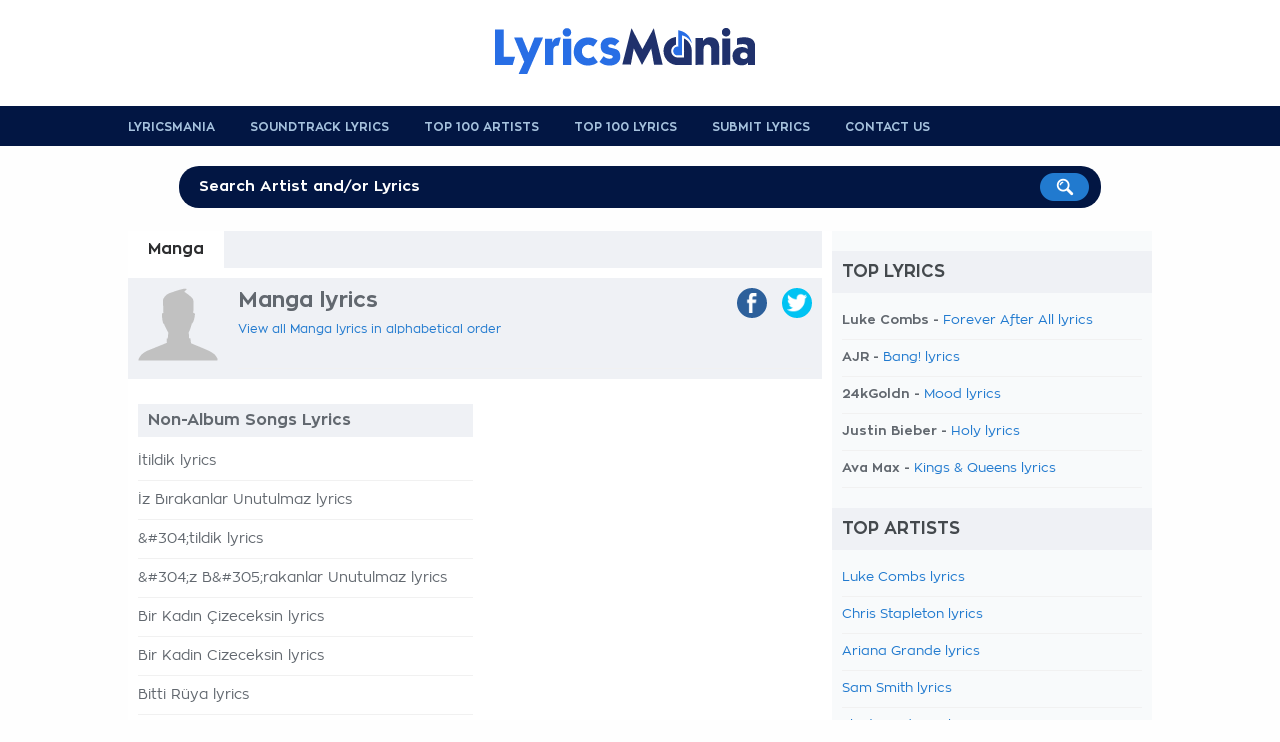

--- FILE ---
content_type: text/html; charset=UTF-8
request_url: https://www.lyricsmania.com/manga_lyrics.html
body_size: 8382
content:
<!doctype html>
<html lang="en" xml:lang="en" xmlns="//www.w3.org/1999/xhtml">
<head>
<title>Manga lyrics</title>
<meta name="description" content="Manga lyrics, Manga discography sorted by album."/>
<meta name="keywords" content="Manga lyrics, Manga discography, Manga"/>
<meta http-equiv="Content-Type" content="text/html; charset=UTF-8">
<meta name="viewport" content="width=device-width, user-scalable=no, initial-scale=1.0, minimum-scale=1.0, maximum-scale=1.0">
<style>@font-face{font-family:'zonapro';src:url(/css/ZonaPro-Bold.otf);src:url(/css/ZonaPro-Bold.eot?#iefix) format('embedded-opentype') , url(/css/ZonaPro-Bold.woff) format('woff') , url(/css/ZonaPro-Bold.ttf) format('truetype') , url(/css/ZonaPro-Bold.svg#ZonaPro-Bold) format('svg');font-weight:bold;font-style:normal}@font-face{font-family:'zonapro';src:url(/css/ZonaPro.otf);src:url(/css/ZonaPro.eot?#iefix) format('embedded-opentype') , url(/css/ZonaPro.woff) format('woff') , url(/css/ZonaPro.ttf) format('truetype') , url(/css/ZonaPro.svg#ZonaPro) format('svg');font-weight:normal;font-style:normal}html,body,div,ul,ol,li,dl,dt,dd,h1,h2,h3,h4,h5,h6,pre,form,p,blockquote,fieldset,input,abbr,article,aside,command,details,figcaption,figure,footer,header,hgroup,mark,meter,nav,output,progress,section,summary,time{margin:0;padding:0}h1,h2,h3,h4,h5,h6,pre,code,address,caption,cite,code,em,strong,th,figcaption{font-size:1em;font-weight:normal;font-style:normal;display:inline-block}strong,em{display:inline}ul{list-style:none outside}html{-webkit-font-smoothing:antialiased}body{font-family:zonapro;text-align:center;background:#fefefe;color:#62686f;font-size:1em;background-position:center top}#container,#header,#footer,#header-menu{width:100%;text-align:center}#main,#header-content,#footer-content,#search{width:1024px;margin:auto;text-align:left;padding:0 10px 0 10px}#header{background:#fff;margin:0;padding:6px 0 10px 0}#header .logo{width:290px;height:90px;float:left;background-image:url(/css/lyricsmania-logo.png);background-repeat:no-repeat;background-position:left center}#header .logo a{display:block;width:100%;height:100%}#header .logo span{display:none}#header .leaderboard{width:728px;float:right}#header-menu{background:#021643}#header-menu ul li{float:left;text-transform:uppercase;margin:0 35px 0 0;padding:14px 0 0 0;font-size:12px;height:26px}#header-menu ul li a{color:#a6c2dd;font-weight:bold}#header-menu ul li:hover a{text-decoration:none;color:#fff}#header-menu ul li:last-child{border:none;margin:0;padding:0}#search{position:relative;margin:20px auto 20px auto;text-align:center;font-size:28px;font-weight:bold;color:#fff;text-transform:uppercase}#search-form{width:90%;height:45px;margin:10px auto 0 auto;position:relative}#search input[type="text"]{background:#021643;color:#fff;width:100%;border:none;padding:13px 10px 13px 20px;font-size:15px;-webkit-border-radius:20px;-moz-border-radius:20px;border-radius:20px;position:absolute;top:0;left:0;z-index:1;outline:0 none;-webkit-box-sizing:border-box;-moz-box-sizing:border-box;box-sizing:border-box;font-weight:bold}#search input[type="image"]{position:absolute;top:7px;right:12px;z-index:2}input::-webkit-input-placeholder{color:#fefefe}input::-moz-placeholder{color:#fefefe}input:-ms-input-placeholder{color:#fefefe}input:-moz-placeholder{color:#fefefe}#main{background:#fff;padding:0}#content{width:684px;padding:0 10px 20px 10px;float:left}h1.not-found{display:block;font-size:24px;font-weight:bold;margin:30px 0}ul.list li,ul.album li{width:100%;padding:0 0 10px 0;margin:0 0 10px 0;border-bottom:1px solid #f1f1f1;font-size:14px;font-weight:bold}ul.list li a{font-weight:normal}.albums ul.list li a{color:#62686f}ul.list h4{position:relative;left:-10px;width:100%;margin-bottom:20px}ul#half-list li,li#half-list,ul#half-list-ricerca li,ul.album{float:left;width:49%!important;margin:0 2% 10px 0}ul#half-list li.no-margin,li#half-list.no-margin,ul#half-list-ricerca li.no-margin{margin:0 0 10px 0!important}ul.album{margin:0 2% 20px 0}ul.album h3,ul.album h2,.albums h3{width:100%;display:block}ul.album h3 a,ul.album h2 a,.albums h3{background:#eff1f5;width:100%;font-weight:bold;display:block;margin-bottom:15px;color:#62686f;padding:8px 10px 8px 10px;-webkit-box-sizing:border-box;-moz-box-sizing:border-box;box-sizing:border-box}ul.album li a{color:#62686f;font-weight:normal}#skyscraper{width:170px;text-align:left;float:left}#update-lyrics{width:100%}#update-lyrics h1,#latest-lyrics h4,#latest-artists h4{padding:12px 0 12px 10px!important}#update-lyrics ul,#latest-lyrics ul,#latest-artists ul{margin-bottom:15px}#update-lyrics ul li,#latest-lyrics ul li,#latest-artists ul li{width:calc(50% - 20px);float:left;margin:0 0 8px 15px;font-size:13px;-webkit-box-sizing:border-box;-moz-box-sizing:border-box;box-sizing:border-box;list-style:disc;clear:both}#latest-lyrics ul li:nth-child(2n){float:right;clear:right}#latest-artists ul li{width:calc((100% / 3) - 20px);clear:none}#latest-lyrics ul li{font-weight:bold}#latest-lyrics ul li a{font-weight:normal}#update-lyrics ul li strong{font-weight:bold;text-decoration:underline}#update-lyrics ul li a.dark{color:#62686f;font-weight:bold}#sponsor-app{width:684px;height:148px;background-image:url(/css/bg-sponsor-app.png);background-repeat:no-repeat;position:relative}#sponsor-app .sponsor-android,#sponsor-app .sponsor-ios{position:absolute;bottom:5px;left:20px}#sponsor-app .sponsor-ios{left:210px}ul.nav-lyrics{background:#eff1f5;width:100%;display:block;position:relative;left:-10px;padding-right:10px;margin-bottom:10px}ul.nav-lyrics li{float:left;font-weight:bold}ul.nav-lyrics li a,ul.nav-lyrics li.selected{display:block;padding:10px 20px;color:#62686f}ul.nav-lyrics li.selected{background:#fff;color:#2c2d2f}ul.nav-lyrics li a:hover{background:#fff;text-decoration:none}.lyrics-header{background:#eff1f5;width:100%;display:block;position:relative;left:-10px;padding:10px 10px 10px 0;margin-bottom:20px}.lyrics-header img.artist{display:block;float:left;max-width:80px;margin:0 20px 0 10px}.lyrics-header .center-header{width:439px;float:left}.lyrics-header .center-header h1,.lyrics-header .center-header h2,.lyrics-header .center-header h3{display:block;font-weight:bold;margin-bottom:10px;font-size:22px}.lyrics-header .center-header h2{font-size:16px;margin-bottom:12px}.lyrics-header .center-header h3{font-size:14px;margin-bottom:12px}.lyrics-header ul.social,.lyrics-header .center-header{height:80px;float:left;border-bottom:1px solid #f1f1f1}ul.function-nav li,ul.function-nav-left li{font-size:12px;margin-bottom:5px}ul.function-nav li img,ul.function-nav-left li img{vertical-align:middle;margin-right:5px}ul.function-nav-left{margin-top:20px}ul.social{width:135px;float:right!important}ul.social li{float:right;margin-left:15px}ul.social li a{display:block;padding:5px 5px 0 5px;-webkit-border-radius:20px;-moz-border-radius:20px;border-radius:20px}ul.social li a img{max-height:20px}ul.social li a.facebook{background:#2d609b}ul.social li a.twitter{background:#00c3f3}ul.social li a.gplus{background:#eb4026}ul.social li a.whatsapp{background:#57bb63}ul.social li span{display:none}ul.function-nav li{float:left;margin-right:15px}ul.function-nav-left li{float:none;margin-right:0;font-weight:bold}.lyrics-function{border-bottom:1px solid #f1f1f1;padding-bottom:10px;font-size:12px}.lyrics-function h5{float:left;font-weight:bold;font-size:12px;margin-right:5px;margin-top:3px}.lyrics-function form{float:left;width:30%;font-size:12px;margin-top:3px}.lyrics-function form input[type="radio"]{margin-right:3px}.notes{float:left;width:20%;margin-top:3px}#add-lyrics{float:right;width:30%;text-align:right}#add-lyrics img{vertical-align:middle}#add-lyrics a,#add-lyrics a:hover{font-size:12px;color:#62686f;font-weight:bold}.video-container{position:relative;padding-bottom:55%;padding-top:30px;height:0;margin:20px 0 0 0}.video-container iframe,.video-container object,.video-container embed{position:absolute;top:0;left:0;width:100%;height:100%}#video-player{padding:5px 0 10px 0}.col-left-lyrics{width:504px;float:right;margin-top:20px}.col-right-lyrics{width:160px;float:left;margin-top:20px}strong.lyrics{width:100%;display:block;border:1px solid #f1f1f1;border-left:none;border-right:none;margin:0 0 10px 0;font-weight:bold;padding:8px 0;font-size:12px}.lyrics-body{line-height:32px;font-size:16px;color:#000}#video-musictory{position:relative;float:right;margin-left:15px;width:200px;top:-40px}#video-musictory h5{font-weight:bold;margin-bottom:30px;color:#62686f}#video-musictory .a-video{position:relative;display:block;width:200px;height:150px}#video-musictory .thumb-video{width:200px;height:150px}#video-musictory .play-video{border:none;position:absolute;left:50%;top:50%;margin-top:-20px;margin-left:-31px}.credits,.link-lyrics,.link-lyrics a{font-size:12px}.comment-lyrics{font-size:14px}#leave_comment{display:block;background:#f8fafb;font-weight:bold;padding:10px}.letters-list{text-align:center;font-size:12px;padding-bottom:20px;margin-bottom:20px;border-bottom:1px solid #f1f1f1;line-height:18px}.letters-list a{color:#62686f}.translation{font-weight:bold}ul.top-home,ul.charts,ul.search{width:100%;margin-bottom:30px;float:left}ul.top-home li,ul.charts li,ul.search li{background:#f8fafb;width:100%;margin:0 0 20px 0;position:relative;padding:10px;-webkit-box-sizing:border-box;-moz-box-sizing:border-box;box-sizing:border-box}ul.search li{margin:0 0 15px 0}ul.top-home li a,ul.charts li a,ul.search li a{font-weight:bold;font-size:17px}ul.search li a{font-size:15px}ul.search li.view-more{text-align:center}ul.top-home li:hover,ul.charts li:hover,ul.search li:hover{background:#021643;cursor:pointer}ul.top-home li:hover a,ul.top-home li:hover a:hover,ul.charts li:hover a,ul.charts li:hover a:hover,ul.search li:hover a,ul.search li:hover a:hover{color:#fff;text-decoration:none}ul.top-home li img,ul.charts li img,ul.search li img{width:100px;max-width:100px;vertical-align:middle;margin-right:10px}ul.search li img{width:50px;max-width:50px}ul.top-home li .position,ul.charts li .position{float:right;color:#ccc;font-weight:bold;margin:20px 0 0 5px;font-size:40px}ul.charts li.small{width:48%;margin:0 4% 20px 0;float:left}ul.charts li.small img{max-width:50px}.contact{width:100%;text-align:center}.contact input[type="text"],.contact textarea{width:80%;margin:5px 0 20px 0}.contact textarea{height:200px;resize:none}.search-title{display:block;font-weight:bold;margin:10px 0 25px 0;font-size:22px}.home-button{background:#021643;display:inline-block;padding:12px 18px;color:#f1f1f1;-webkit-border-radius:20px;-moz-border-radius:20px;border-radius:20px;font-weight:bold}.home-button:hover{color:#fff;text-decoration:none}.not-found-404 p{margin-bottom:20px}.not-found-404{text-align:center;padding-top:30px!important}.home ul#top-lyrics li{width:calc((100% / 3) - 15px);margin:0 20px 20px 0;padding:0 0 5px 0;float:left;text-align:center;-webkit-box-sizing:border-box;-moz-box-sizing:border-box;box-sizing:border-box}.home ul#top-lyrics li:hover,.home ul#top-artists li:hover,.home ul#top-translations li:hover{background:#f5f5f5;cursor:pointer}.home ul#top-lyrics li img{max-width:100%;margin-bottom:5px}.home ul#top-lyrics li a{font-weight:bold;text-decoration:none;display:block;clear:both}.home ul#top-lyrics li:nth-of-type(3n){margin-right:0}.home ul#top-lyrics li.view-more,.home ul#top-artists li.view-more,.home ul#top-translations li.view-more{width:100%;height:auto;margin-top:10px;float:none;display:block;clear:both;text-align:center}.home ul#top-lyrics li.view-more:hover,.home ul#top-artists li.view-more:hover,.home ul#top-translations li.view-more:hover{background:none}.home ul#top-lyrics li.view-more a,.home ul#top-artists li.view-more a,.home ul#top-translations li.view-more a{color:#196bb5;font-size:18px}.home ul#top-artists li,.home ul#top-translations li{width:calc((100% / 2) - 10px);padding:10px 5px;margin-bottom:5px;float:left;-webkit-box-sizing:border-box;-moz-box-sizing:border-box;box-sizing:border-box}.home ul#top-artists li:nth-of-type(2n),.home ul#top-translations li:nth-of-type(2n){float:right}.home ul#top-artists li img,.home ul#top-translations li img{width:80px;max-width:80px;margin-right:10px;-webkit-border-radius:40px;-moz-border-radius:40px;border-radius:40px;vertical-align:middle}.home ul#top-translations li img{-webkit-border-radius:0;-moz-border-radius:0;border-radius:0}.home ul#top-artists li a,.home ul#top-translations li a{width:calc(100% - 100px);font-weight:bold;overflow:hidden;max-height:18px;display:inline-block;text-decoration:none}#navigation{background:#f8fafb;width:300px;padding:0 10px 0 10px;float:right}#navigation h4{margin-top:20px}#navigation ul.top li{width:100%;font-size:13px}h4,#update-lyrics h1,.comment-lyrics h5,.list-lyrics h1,.home ul#top-lyrics h1,.home ul#top-artists h1{background:#eff1f5;padding:12px 10px;text-transform:uppercase;font-size:17px;color:#44494d;display:block;font-weight:bold;margin-bottom:20px;position:relative;left:-10px;width:100%}.comment-lyrics h5 a,.comment-lyrics h5 a:hover{color:#44494d;text-decoration:none}#footer{background:#343536;padding:20px 0}#footer-content{text-align:center!important}#footer-content ul{display:inline-block;margin:auto}#footer-content ul li{float:left;text-transform:uppercase;margin:0 25px 0 0;font-size:11px}#footer-content ul li a{color:#686f72;font-weight:bold}textarea,input[type="text"]{border:none;background:#f3f3f3;padding:15px;-webkit-border-radius:6px;-moz-border-radius:6px;border-radius:6px;-webkit-box-sizing:border-box;-moz-box-sizing:border-box;box-sizing:border-box;font-size:16px;outline:none 0;font-family:zonapro,zonaproblod}input[type="submit"]{background:#196bb5;color:#fff;padding:10px 20px;font-weight:bold;border:none;-webkit-border-radius:20px;-moz-border-radius:20px;border-radius:20px;box-shadow:none;-moz-box-shadow:none;-webkit-box-shadow:none;outline:none 0;font-size:15px}#overlay{background:#fff;width:100%;height:100%;position:fixed;top:0%;left:0%;z-index:9;text-align:center;overflow:hidden;filter: alpha(opacity=95);opacity:.95;-moz-opacity:.95}#overlay-facebook{background:#fcf9f9;width:400px;height:340px;position:fixed;top:6%;left:50%;z-index:10;text-align:left;filter: alpha(opacity=100);opacity:100;-moz-opacity:100;margin:0 0 0 -200px;padding:0 0 5px 0;border:1px solid #f7f5f5;box-shadow:0 2px 5px rgba(34,25,25,.5);-moz-box-shadow:0 2px 5px rgba(34,25,25,.5);-webkit-box-shadow:0 2px 5px rgba(34,25,25,.5)}.title-overlay{font-size:20px;padding:10px}.close-overlay{position:absolute;right:-15px;top:-15px}.close-overlay img{width:30px;height:30px}a{text-decoration:none;color:#217acf}a.blue-links{color:#042d5d}a:hover{text-decoration:underline;color:#161616}a.blue-links:hover{color:#042d5d}a.dark{color:#62686f;font-weight:bold!important}a img{border:none}a img:hover{opacity:.8;filter:alpha(opacity=80);filter:"alpha(opacity=80)"}.clear{display:block;clear:both}.hidden{display:none}.left{float:left}.right{float:right}.relative{position:relative}.border-bottom,.border-bottom-dotted{border-bottom:1px solid #d5d5d5;margin-bottom:15px}.border-bottom-dotted{border-bottom:1px dotted #d5d5d5}.bold{font-weight:bold}.font-13{font-size:13px!important}.font-15{font-size:15px!important}.font-16{font-size:16px!important}.font-18{font-size:18px!important}.site-display{display:none}.width-50{width:50%!important}.width-48{width:48%!important}.no-border{border:none!important}.spacer-5{display:block;height:5px!important}.spacer-10{display:block;height:10px!important}.spacer-15{display:block;height:15px!important}.spacer-20{display:block;height:20px!important}.spacer-25{display:block;height:25px!important}.spacer-30{display:block;height:30px!important}.spacer-35{display:block;height:35px!important}.spacer-40{display:block;height:40px!important}.spacer-50{display:block;height:50px!important}.spacer-60{display:block;height:60px!important}.spacer-70{display:block;height:70px!important}.spacer-80{display:block;height:80px!important}.spacer-90{display:block;height:90px!important}.spacer-100{display:block;height:100px!important}@media only screen and (max-width:768px){html{-ms-text-size-adjust:100%;-webkit-text-size-adjust:100%}body{padding-bottom:60px;background-image:none!important}#container{width:100%;margin:0 auto 0 auto;-webkit-box-sizing:border-box;-moz-box-sizing:border-box;box-sizing:border-box}#main,#header-content,#footer-content,#search,#header .logo,#content,.col-left-lyrics,.col-right-lyrics,#navigation,.lyrics-header .center-header,ul.album,ul.social li a{width:100%!important;float:none!important;-webkit-box-sizing:border-box;-moz-box-sizing:border-box;box-sizing:border-box}#header .logo{width:calc(100% - 60px)!important;height:35px!important;background-size:contain;background-position:left center}#header-content{position:relative}#search{position:fixed;top:0;left:0;margin:0!important;z-index:100;opacity:0;filter: alpha(opacity=0)}#search-form{width:75%;position:absolute;left:10px}#search-mobile{width:35px;text-align:right;position:absolute;top:8px;right:25px}#search-mobile span{display:none}#search-mobile a{display:block;width:40px;height:30px}#search-mobile img{max-width:20px}#close-search{font-size:13px;position:absolute;right:20px;top:25px;text-transform:lowercase;font-weight:normal}.lyrics-header{background:#021643!important;color:#fff}.lyrics-header a{color:#f9f9f9}.lyrics-header .center-header,.lyrics-header ul.social{height:auto!important;border:none!important}.lyrics-header ul.social{width:100%;background:#fff;border:none!important;padding:10px 10px 0 10px;margin:0 0 0 -10px;float:none!important}.lyrics-header .center-header h2{font-size:14px}.lyrics-header .center-header h3{font-size:12px}.col-left-lyrics{margin-top:10px}ul.social li{width:25%;margin-left:0}ul.social li a img{max-height:15px}ul.social li a{-webkit-border-radius:0;-moz-border-radius:0;border-radius:0;text-align:center}#mobile-banner{width:100%;margin:10px 0 -10px 0;text-align:center}strong.lyrics{font-size:16px}h1{font-size:11px}ul.album{margin:0 0 30px 0}ul.album h3,ul.album h2,.lyrics-header{background:#eff1f5;width:100%;display:block;margin:0 0 15px -10px}.lyrics-header{padding:8px 10px 0 10px;margin:0 0 15px 0}ul.album h3 a,ul.album h2 a{width:100%;margin-bottom:0;display:block;-webkit-box-sizing:content-box;-moz-box-sizing:content-box;box-sizing:content-box}#video-musictory{position:relative;float:none;margin-left:0;width:100%;top:0}#video-musictory h5{background:#eff1f5;color:#62686f;font-size:16px;padding:8px 10px;text-transform:uppercase;display:block;position:relative;width:100%;left:-10px}#video-musictory .a-video{position:relative;display:block;width:100%;height:auto}#video-musictory .thumb-video{width:100%;max-width:100%;height:auto}.home ul#top-lyrics li,.home ul#top-artists li,.home ul#top-translations li{width:100%;float:none;margin-right:0;text-align:left}.home ul#top-lyrics li img{max-width:80px;vertical-align:middle;margin-right:10px}.home ul#top-lyrics h1,.home ul#top-artists h1,.home ul#top-translations h1{font-size:18px}.home ul#top-lyrics li a{width:calc(100% - 100px);font-weight:bold;overflow:hidden;max-height:18px;display:inline-block}#latest-artists ul li{width:calc(50% - 20px);clear:right}#latest-lyrics ul li,#latest-artists ul li{margin-bottom:12px}#footer-content ul li{margin-bottom:5px}#sponsor-overlay{background-image:url(/css/logo-sponsor.png);background-repeat:no-repeat;background-position:20px 20px;background-size:30px 30px;background-color:#fff;width:100%;height:140px;-webkit-box-shadow:rgba(0,0,0,.3) 0 -2px 3px;-moz-box-shadow:rgba(0,0,0,.3) 0 -2px 3px;box-shadow:rgba(0,0,0,.3) 0 -2px 3px;position:fixed;bottom:0;left:0;z-index:1000000000;-webkit-box-sizing:border-box;-moz-box-sizing:border-box;box-sizing:border-box;text-align:left}@media screen and ( max-height: 480px ){#sponsor-overlay { height: 120px; }	}#sponsor-overlay h6,#sponsor-overlay h7{display:block;clear:both;font-weight:bold;font-size:14px;margin:20px 0 5px 70px}#sponsor-overlay h7{font-weight:normal;margin:0 0 0 70px}#sponsor-overlay .download,#sponsor-overlay .no-download{background:#021643;color:#fff;padding:8px 10px;font-weight:bold;font-size:14px;position:absolute;bottom:15px;right:25px;-webkit-border-radius:2px;-moz-border-radius:2px;border-radius:2px}#sponsor-overlay .no-download{background:none;color:#196bb5;right:210px}input::-webkit-input-placeholder{font-size:11px}input::-moz-placeholder{font-size:11px}input:-ms-input-placeholder{font-size:11px}input:-moz-placeholder{font-size:11px}#header .leaderboard,#header-menu,.site-display,#search,.lyrics-header img.artist,.banner-160x600,ul.nav-lyrics{display:none}}</style><script src="//ajax.googleapis.com/ajax/libs/jquery/1.9.1/jquery.min.js"></script>
<link rel="canonical" href="https://www.lyricsmania.com/manga_lyrics.html">
<meta name="google" value="notranslate">
<meta name="apple-itunes-app" content="app-id=673196542">
<meta name="google-play-app" content="app-id=com.x3.angolotesti&hl=en">
<script>window.dataLayer=window.dataLayer||[];function gtag(){dataLayer.push(arguments);}(function(){gtag('consent','default',{'ad_storage':'granted','analytics_storage':'granted','functionality_storage':'granted','personalization_storage':'granted','security_storage':'granted','ad_user_data':'granted','ad_personalization':'granted','wait_for_update':1500});gtag('consent','default',{'region':['AT','BE','BG','HR','CY','CZ','DK','EE','FI','FR','DE','GR','HU','IS','IE','IT','LV','LI','LT','LU','MT','NL','NO','PL','PT','RO','SK','SI','ES','SE','GB','CH'],'ad_storage':'denied','analytics_storage':'denied','functionality_storage':'denied','personalization_storage':'denied','security_storage':'denied','ad_user_data':'denied','ad_personalization':'denied','wait_for_update':1500});gtag('set','ads_data_redaction',true);gtag('set','url_passthrough',false);const s={adStorage:{storageName:"ad_storage",serialNumber:0},analyticsStorage:{storageName:"analytics_storage",serialNumber:1},functionalityStorage:{storageName:"functionality_storage",serialNumber:2},personalizationStorage:{storageName:"personalization_storage",serialNumber:3},securityStorage:{storageName:"security_storage",serialNumber:4},adUserData:{storageName:"ad_user_data",serialNumber:5},adPersonalization:{storageName:"ad_personalization",serialNumber:6}};let c=localStorage.getItem("__lxG__consent__v2");if(c){c=JSON.parse(c);if(c&&c.cls_val)c=c.cls_val;if(c)c=c.split("|");if(c&&c.length&&typeof c[14]!==undefined){c=c[14].split("").map(e=>e-0);if(c.length){let t={};Object.values(s).sort((e,t)=>e.serialNumber-t.serialNumber).forEach(e=>{t[e.storageName]=c[e.serialNumber]?"granted":"denied"});gtag("consent","update",t)}}}if(Math.random()<0.05){if(window.dataLayer&&(window.dataLayer.some(e=>e[0]==='js'&&e[1]instanceof Date)||window.dataLayer.some(e=>e['event']==='gtm.js'&&e['gtm.start']==true))){document.head.appendChild(document.createElement('img')).src="//clickiocdn.com/utr/gtag/?sid=239745";}}})();</script>
<script async src="//clickiocmp.com/t/consent_239745.js"></script><script>$(document).ready(function(){$("ul.top-home li,ul.charts li,ul.search li").click(function(){window.location=$(this).find("a").attr("href");return false;});$('body').on('click','#search-mobile',function(){$("#container").animate({top:"60px"},300);$('#container').css('position','relative');$('#search-mobile').hide();$('#search').show();$('#search').fadeTo("medium",1);$("#search-input").val('');$("#search-input").focus();});$('body').on('click','#close-search',function(){$('#search').fadeTo("slow",0);$('#search').delay(600).hide();$('#search-mobile').show();$("#container").animate({bottom:"60px"},300);$('#container').css('position','static');});});function fbs_share(){u=location.href;t=document.title;window.open('//www.facebook.com/sharer.php?u='+encodeURIComponent(u)+'&t='+encodeURIComponent(t),' sharer','toolbar=0, status=0, width=626, height=436, top=150, left=300');return false;}function twt_share(){u=location.href;t=document.title;window.open('https://twitter.com/share?url='+encodeURIComponent(u),' sharer','toolbar=0, status=0, width=626, height=436, top=150, left=300');return false;}function gplus_share(){u=location.href;t=document.title;window.open('https://plusone.google.com/_/+1/confirm?hl=de&url='+encodeURIComponent(u),' sharer','toolbar=0, status=0, width=650, height=436, top=150, left=300');return false;}</script>
<meta name="google-site-verification" content="QlAy65Wo4k3tJd_sUuajfWiFzAnaHyedX27IrAYRPZc"/>
<meta name="google-site-verification" content="1FBYik-EmuX8UTi8-_bsiLBt2pOfgufFz7q4g0KSO2I"/></head>
<body>
<div id="container">
<div id="header">
<div id="header-content">
<div class="logo" style="margin:auto;float:none;"><a href="/" title="Lyrics Mania"><span>Lyrics Mania</span></a></div>
<div class="clear"></div>
</div> </div> <div id="header-menu">
<div id="header-content">
<ul>
<li><a href="/" title="Lyricsmania Homepage">Lyricsmania</a></li>
<li><a href="/soundtrackslyrics.html" title="soundtracks lyrics">Soundtrack Lyrics</a></li>
<li><a href="/topartists.html" title="Top 100 Artists">Top 100 Artists</a></li>
<li><a href="/toplyrics.html" title="Top 100 lyrics">Top 100 Lyrics</a></li>
<li><a href="/add.html" title="Submit Lyrics">Submit Lyrics</a></li>
<li><a href="/contact.html" title="Submit Lyrics">Contact us</a></li>
<div class="clear"></div>
</ul>
</div> </div> <div id="search">
<span class="site-display">Read more than 8 Millions Lyrics</span>
<div id="search-form">
<form action="/search.php">
<input type="text" name="k" id="search-input" placeholder="Search Artist and/or Lyrics">
<input type="image" src="/css/search-button.png" value="Search!">
</form>
</div> </div> <div id="main">
<div id="content">
<ul class="nav-lyrics">
<li class="selected">Manga</li>
<div class="clear"></div>
</ul>
<div class="lyrics-header">
<img src="/css/artist.png" class="artist">
<div class="center-header">
<h1>Manga lyrics</h1>
<ul class="function-nav">
<li><a href="/manga_lyrics.html">View all Manga lyrics in alphabetical order</a></li>
<div class="clear"></div>
</ul>
</div>
<ul class="social">
<li><a href="https://twitter.com/share?url=https://www.lyricsmania.com/manga_lyrics.html" class="twitter" target="_blank" onclick="return twt_share()" rel="nofollow"><img src="/css/twitter-icon.png"><span>twitter</span></a></li>
<li><a href="https://www.facebook.com/sharer/sharer.php?u=https://www.lyricsmania.com/manga_lyrics.html" class="facebook" target="_blank" onclick="return fbs_share()" rel="nofollow"><img src="/css/facebook-icon.png"><span>facebook</span></a></li>
<div class="clear"></div>
</ul>	<div class="clear"></div>
</div>
<div class="clear"></div>
<center>
<script>cf_page_artist="Manga";cf_page_song="";cf_adunit_id="39382211";</script>
<script src="//srv.clickfuse.com/showads/showad.js"></script></center>
<div class="clear spacer-5"></div>
<ul class="album">
<h2><a href="/other_album_lyrics_manga.html" title="Manga lyrics">Non-Album Songs Lyrics</a></h2>
<li><a href="/_304;tildik_lyrics_manga.html" title="&#304;tildik lyrics">&#304;tildik lyrics</a></li>
<li><a href="/_304;z_b_305;rakanlar_unutulmaz_lyrics_manga.html" title="&#304;z B&#305;rakanlar Unutulmaz lyrics">&#304;z B&#305;rakanlar Unutulmaz lyrics</a></li>
<li><a href="/and304;tildik_lyrics_manga.html" title="&amp;#304;tildik lyrics">&amp;#304;tildik lyrics</a></li>
<li><a href="/and304;z_band305;rakanlar_unutulmaz_lyrics_manga.html" title="&amp;#304;z B&amp;#305;rakanlar Unutulmaz lyrics">&amp;#304;z B&amp;#305;rakanlar Unutulmaz lyrics</a></li>
<li><a href="/bir_kad_305;n_Çizeceksin_lyrics_manga.html" title="Bir Kad&#305;n Çizeceksin lyrics">Bir Kad&#305;n Çizeceksin lyrics</a></li>
<li><a href="/bir_kadin_cizeceksin_lyrics_manga.html" title="Bir Kadin Cizeceksin lyrics">Bir Kadin Cizeceksin lyrics</a></li>
<li><a href="/bitti_rüya_lyrics_manga.html" title="Bitti R&uuml;ya lyrics">Bitti R&uuml;ya lyrics</a></li>
<li><a href="/bitti_rüya_lyrics_manga.html" title="Bitti Rüya lyrics">Bitti Rüya lyrics</a></li>
<li><a href="/dursun_zaman_lyrics_manga.html" title="Dursun Zaman lyrics">Dursun Zaman lyrics</a></li>
<li><a href="/kal_yan_305;mda_lyrics_manga.html" title="Kal Yan&#305;mda lyrics">Kal Yan&#305;mda lyrics</a></li>
<li><a href="/kal_yanand305;mda_lyrics_manga.html" title="Kal Yan&amp;#305;mda lyrics">Kal Yan&amp;#305;mda lyrics</a></li>
<li><a href="/kand_305;rma_kendini_lyrics_manga.html" title="Kand&#305;rma Kendini lyrics">Kand&#305;rma Kendini lyrics</a></li>
<li><a href="/kandirma_kendini_lyrics_manga.html" title="Kandirma Kendini lyrics">Kandirma Kendini lyrics</a></li>
<li><a href="/kapkaç_lyrics_manga.html" title="KapKaç lyrics">KapKaç lyrics</a></li>
<li><a href="/libido_lyrics_manga.html" title="Libido lyrics">Libido lyrics</a></li>
<li><a href="/posing_and_pouting_lyrics_manga.html" title="Posing & Pouting lyrics">Posing & Pouting lyrics</a></li>
<li><a href="/raptiye_rap_rap_lyrics_manga.html" title="Raptiye Rap Rap lyrics">Raptiye Rap Rap lyrics</a></li>
<li><a href="/sak_305;n_bana_söyleme_lyrics_manga.html" title="Sak&#305;n Bana Söyleme lyrics">Sak&#305;n Bana Söyleme lyrics</a></li>
<li><a href="/sakand305;n_bana_söyleme_lyrics_manga.html" title="Sak&amp;#305;n Bana S&ouml;yleme lyrics">Sak&amp;#305;n Bana S&ouml;yleme lyrics</a></li>
<li><a href="/we_could_be_the_same_lyrics_manga.html" title="We Could Be The Same lyrics">We Could Be The Same lyrics</a></li>
<li><a href="/yalan_lyrics_manga.html" title="Yalan lyrics">Yalan lyrics</a></li>
</ul>
<ul class="album" style="margin-right: 0;">
</ul>
<div class="clear"></div>
</div>
<div id="navigation">
<h4>Top Lyrics</h4>
<ul class="list top">
<li>Luke Combs - <a href="/forever_after_all_lyrics_luke_combs.html" title="Forever After All lyrics" rel="nofollow">Forever After All lyrics</a></li>
<li>AJR - <a href="/bang_lyrics_ajr.html" title="Bang! lyrics" rel="nofollow">Bang! lyrics</a></li>
<li>24kGoldn - <a href="/mood_lyrics_24kgoldn.html" title="Mood lyrics" rel="nofollow">Mood lyrics</a></li>
<li>Justin Bieber - <a href="/holy_lyrics_justin_bieber.html" title="Holy lyrics" rel="nofollow">Holy lyrics</a></li>
<li>Ava Max - <a href="/kings_and_queens_lyrics_ava_max.html" title="Kings & Queens lyrics" rel="nofollow">Kings & Queens lyrics</a></li>
</ul>
<h4>Top Artists</h4>
<ul class="list top">
<li><a href="/luke_combs_lyrics.html" title="Luke Combs lyrics" rel="nofollow">Luke Combs lyrics</a></li>
<li><a href="/chris_stapleton_lyrics.html" title="Chris Stapleton lyrics" rel="nofollow">Chris Stapleton lyrics</a></li>
<li><a href="/ariana_grande_lyrics.html" title="Ariana Grande lyrics" rel="nofollow">Ariana Grande lyrics</a></li>
<li><a href="/sam_smith_lyrics.html" title="Sam Smith lyrics" rel="nofollow">Sam Smith lyrics</a></li>
<li><a href="/fleetwood_mac_lyrics.html" title="Fleetwood Mac lyrics" rel="nofollow">Fleetwood Mac lyrics</a></li>
</ul>
<div class="clear"></div>
</div> <div class="clear"></div>	</div>
<div id="footer">
<div id="footer-content">
<ul>
<li><a href="/lyrics/num.html">0-9</a></li>
<li><a href="/lyrics/A.html">A</a></li>
<li><a href="/lyrics/B.html">B</a></li>
<li><a href="/lyrics/C.html">C</a></li>
<li><a href="/lyrics/D.html">D</a></li>
<li><a href="/lyrics/E.html">E</a></li>
<li><a href="/lyrics/F.html">F</a></li>
<li><a href="/lyrics/G.html">G</a></li>
<li><a href="/lyrics/H.html">H</a></li>
<li><a href="/lyrics/I.html">I</a></li>
<li><a href="/lyrics/J.html">J</a></li>
<li><a href="/lyrics/K.html">K</a></li>
<li><a href="/lyrics/L.html">L</a></li>
<li><a href="/lyrics/M.html">M</a></li>
<li><a href="/lyrics/N.html">N</a></li>
<li><a href="/lyrics/O.html">O</a></li>
<li><a href="/lyrics/P.html">P</a></li>
<li><a href="/lyrics/Q.html">Q</a></li>
<li><a href="/lyrics/R.html">R</a></li>
<li><a href="/lyrics/S.html">S</a></li>
<li><a href="/lyrics/T.html">T</a></li>
<li><a href="/lyrics/U.html">U</a></li>
<li><a href="/lyrics/V.html">V</a></li>
<li><a href="/lyrics/W.html">W</a></li>
<li><a href="/lyrics/X.html">X</a></li>
<li><a href="/lyrics/Y.html">Y</a></li>
<li><a href="/lyrics/Z.html">Z</a></li>
<div class="clear"></div>
</ul>
<center style="font-size: 11px; margin-top: 10px;">LyricsMania.com - Copyright &#169; 2026 - All Rights Reserved <a href="/privacy-policy.html">Privacy Policy</a></center>
</div> </div> </div> <script>$(window).load(function(){var hContent=$("#content").outerHeight(true);var hNav=$("#navigation").outerHeight(true);if(hContent>hNav){$("#navigation").outerHeight($("#main").outerHeight(true)+20);}});</script>
<script>(function(i,s,o,g,r,a,m){i['GoogleAnalyticsObject']=r;i[r]=i[r]||function(){(i[r].q=i[r].q||[]).push(arguments)},i[r].l=1*new Date();a=s.createElement(o),m=s.getElementsByTagName(o)[0];a.async=1;a.src=g;m.parentNode.insertBefore(a,m)})(window,document,'script','https://www.google-analytics.com/analytics.js','ga');ga('create','UA-435431-1','auto');ga('send','pageview');</script>
</body>
</html>